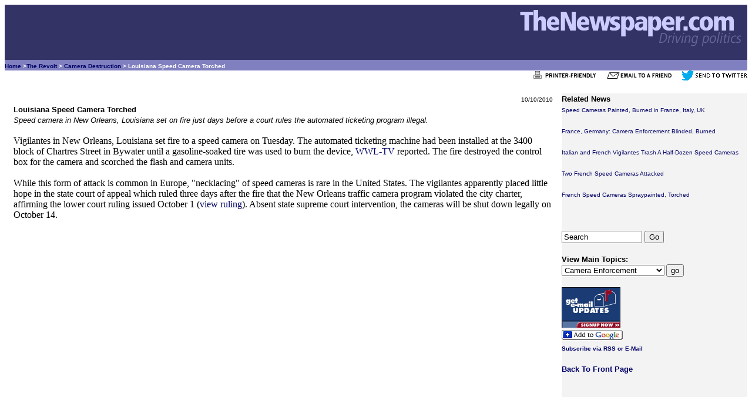

--- FILE ---
content_type: text/html; charset=utf-8
request_url: https://www.google.com/recaptcha/api2/aframe
body_size: 267
content:
<!DOCTYPE HTML><html><head><meta http-equiv="content-type" content="text/html; charset=UTF-8"></head><body><script nonce="PBpFAaIi0d-VKPuhlOHv9g">/** Anti-fraud and anti-abuse applications only. See google.com/recaptcha */ try{var clients={'sodar':'https://pagead2.googlesyndication.com/pagead/sodar?'};window.addEventListener("message",function(a){try{if(a.source===window.parent){var b=JSON.parse(a.data);var c=clients[b['id']];if(c){var d=document.createElement('img');d.src=c+b['params']+'&rc='+(localStorage.getItem("rc::a")?sessionStorage.getItem("rc::b"):"");window.document.body.appendChild(d);sessionStorage.setItem("rc::e",parseInt(sessionStorage.getItem("rc::e")||0)+1);localStorage.setItem("rc::h",'1768734570835');}}}catch(b){}});window.parent.postMessage("_grecaptcha_ready", "*");}catch(b){}</script></body></html>